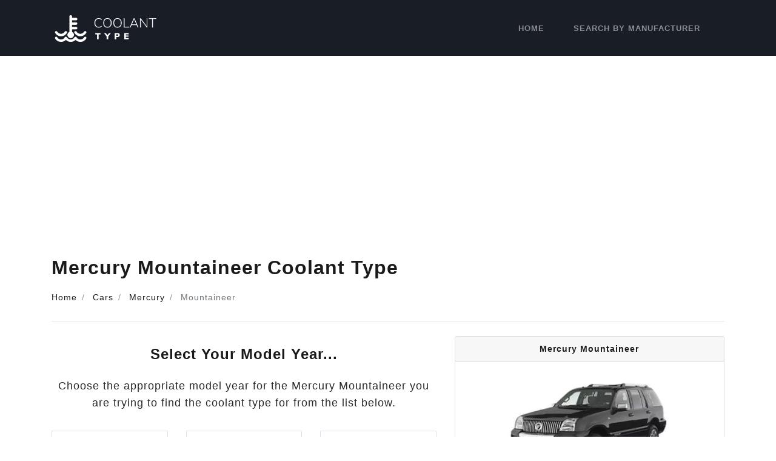

--- FILE ---
content_type: text/html; charset=UTF-8
request_url: https://coolanttype.com/cars/mercury/mountaineer/
body_size: 7660
content:
<!DOCTYPE html>
<html lang="en-US">
<head>
	<meta charset="UTF-8">
	<meta name="viewport" content="width=device-width, initial-scale=1, shrink-to-fit=no">
	<link rel="profile" href="https://gmpg.org/xfn/11">
	<meta name='robots' content='index, follow, max-image-preview:large, max-snippet:-1, max-video-preview:-1' />

	<!-- This site is optimized with the Yoast SEO plugin v26.8 - https://yoast.com/product/yoast-seo-wordpress/ -->
	<title>Mercury Mountaineer Coolant Type [1996-2010] | CoolantType.com</title>
	<meta name="description" content="Find the coolant type for Mercury Mountaineer&#039;s built from 1996 through to 2010 for free. View the coolant type, capacity and the recommended change period." />
	<link rel="canonical" href="https://coolanttype.com/cars/mercury/mountaineer/" />
	<meta property="og:locale" content="en_US" />
	<meta property="og:type" content="article" />
	<meta property="og:title" content="Mercury Mountaineer Coolant Type [1996-2010] | CoolantType.com" />
	<meta property="og:description" content="Find the coolant type for Mercury Mountaineer&#039;s built from 1996 through to 2010 for free. View the coolant type, capacity and the recommended change period." />
	<meta property="og:site_name" content="Coolant Type" />
	<meta property="article:modified_time" content="2022-08-15T14:59:21+00:00" />
	<meta property="og:image" content="https://coolanttype.com/wp-content/uploads/2022/07/mercury-mountaineer-min.jpg" />
	<meta property="og:image:width" content="304" />
	<meta property="og:image:height" content="178" />
	<meta property="og:image:type" content="image/jpeg" />
	<meta name="twitter:card" content="summary_large_image" />
	<script type="application/ld+json" class="yoast-schema-graph">{"@context":"https://schema.org","@graph":[{"@type":"WebPage","@id":"https://coolanttype.com/cars/mercury/mountaineer/","url":"https://coolanttype.com/cars/mercury/mountaineer/","name":"Mercury Mountaineer - Coolant Type","isPartOf":{"@id":"https://coolanttype.com/#website"},"primaryImageOfPage":{"@id":"https://coolanttype.com/cars/mercury/mountaineer/#primaryimage"},"image":{"@id":"https://coolanttype.com/cars/mercury/mountaineer/#primaryimage"},"thumbnailUrl":"https://coolanttype.com/wp-content/uploads/2022/07/mercury-mountaineer-min.jpg","datePublished":"2022-07-18T13:12:33+00:00","dateModified":"2022-08-15T14:59:21+00:00","breadcrumb":{"@id":"https://coolanttype.com/cars/mercury/mountaineer/#breadcrumb"},"inLanguage":"en-US","potentialAction":[{"@type":"ReadAction","target":["https://coolanttype.com/cars/mercury/mountaineer/"]}]},{"@type":"ImageObject","inLanguage":"en-US","@id":"https://coolanttype.com/cars/mercury/mountaineer/#primaryimage","url":"https://coolanttype.com/wp-content/uploads/2022/07/mercury-mountaineer-min.jpg","contentUrl":"https://coolanttype.com/wp-content/uploads/2022/07/mercury-mountaineer-min.jpg","width":304,"height":178},{"@type":"BreadcrumbList","@id":"https://coolanttype.com/cars/mercury/mountaineer/#breadcrumb","itemListElement":[{"@type":"ListItem","position":1,"name":"Home","item":"https://coolanttype.com/"},{"@type":"ListItem","position":2,"name":"Cars","item":"https://coolanttype.com/cars/"},{"@type":"ListItem","position":3,"name":"Mercury","item":"https://coolanttype.com/cars/mercury/"},{"@type":"ListItem","position":4,"name":"Mountaineer"}]},{"@type":"WebSite","@id":"https://coolanttype.com/#website","url":"https://coolanttype.com/","name":"Coolant Type","description":"Find the Right Coolant Type for Your Car","publisher":{"@id":"https://coolanttype.com/#organization"},"potentialAction":[{"@type":"SearchAction","target":{"@type":"EntryPoint","urlTemplate":"https://coolanttype.com/?s={search_term_string}"},"query-input":{"@type":"PropertyValueSpecification","valueRequired":true,"valueName":"search_term_string"}}],"inLanguage":"en-US"},{"@type":"Organization","@id":"https://coolanttype.com/#organization","name":"Coolant Type","url":"https://coolanttype.com/","logo":{"@type":"ImageObject","inLanguage":"en-US","@id":"https://coolanttype.com/#/schema/logo/image/","url":"https://coolanttype.com/wp-content/uploads/2021/01/coolanttype-logo.png","contentUrl":"https://coolanttype.com/wp-content/uploads/2021/01/coolanttype-logo.png","width":320,"height":100,"caption":"Coolant Type"},"image":{"@id":"https://coolanttype.com/#/schema/logo/image/"}}]}</script>
	<!-- / Yoast SEO plugin. -->


<link rel="alternate" type="application/rss+xml" title="Coolant Type &raquo; Feed" href="https://coolanttype.com/feed/" />
<link rel="alternate" type="application/rss+xml" title="Coolant Type &raquo; Comments Feed" href="https://coolanttype.com/comments/feed/" />
<link rel="alternate" type="application/rss+xml" title="Coolant Type &raquo; Mercury Mountaineer Comments Feed" href="https://coolanttype.com/cars/mercury/mountaineer/feed/" />
<link rel="alternate" title="oEmbed (JSON)" type="application/json+oembed" href="https://coolanttype.com/wp-json/oembed/1.0/embed?url=https%3A%2F%2Fcoolanttype.com%2Fcars%2Fmercury%2Fmountaineer%2F" />
<link rel="alternate" title="oEmbed (XML)" type="text/xml+oembed" href="https://coolanttype.com/wp-json/oembed/1.0/embed?url=https%3A%2F%2Fcoolanttype.com%2Fcars%2Fmercury%2Fmountaineer%2F&#038;format=xml" />
<style id='wp-img-auto-sizes-contain-inline-css' type='text/css'>
img:is([sizes=auto i],[sizes^="auto," i]){contain-intrinsic-size:3000px 1500px}
/*# sourceURL=wp-img-auto-sizes-contain-inline-css */
</style>
<script src="/cdn-cgi/scripts/7d0fa10a/cloudflare-static/rocket-loader.min.js" data-cf-settings="eadd30cfc8cf1a3aea9bffbb-|49"></script><link rel="stylesheet" href="https://coolanttype.com/wp-content/plugins/litespeed-cache/assets/css/litespeed-dummy.css?ver=6.9" media="print" onload="this.media='all'"><script src="/cdn-cgi/scripts/7d0fa10a/cloudflare-static/rocket-loader.min.js" data-cf-settings="eadd30cfc8cf1a3aea9bffbb-|49"></script><link rel="preload" href="https://coolanttype.com/wp-content/plugins/litespeed-cache/assets/css/litespeed-dummy.css?ver=6.9" as="style" onload="this.onload=null;this.rel='stylesheet'"><noscript><link rel="stylesheet" href="https://coolanttype.com/wp-content/plugins/litespeed-cache/assets/css/litespeed-dummy.css?ver=6.9"></noscript><style id='classic-theme-styles-inline-css' type='text/css'>
/*! This file is auto-generated */
.wp-block-button__link{color:#fff;background-color:#32373c;border-radius:9999px;box-shadow:none;text-decoration:none;padding:calc(.667em + 2px) calc(1.333em + 2px);font-size:1.125em}.wp-block-file__button{background:#32373c;color:#fff;text-decoration:none}
/*# sourceURL=/wp-includes/css/classic-themes.min.css */
</style>
<script src="/cdn-cgi/scripts/7d0fa10a/cloudflare-static/rocket-loader.min.js" data-cf-settings="eadd30cfc8cf1a3aea9bffbb-|49"></script><link rel="stylesheet" href="https://coolanttype.com/wp-content/themes/coolanttype/css/theme-reduced.min.css?ver=.1609962525" media="print" onload="this.media='all'"><script src="/cdn-cgi/scripts/7d0fa10a/cloudflare-static/rocket-loader.min.js" data-cf-settings="eadd30cfc8cf1a3aea9bffbb-|49"></script><link rel="preload" href="https://coolanttype.com/wp-content/themes/coolanttype/css/theme-reduced.min.css?ver=.1609962525" as="style" onload="this.onload=null;this.rel='stylesheet'"><noscript><link rel="stylesheet" href="https://coolanttype.com/wp-content/themes/coolanttype/css/theme-reduced.min.css?ver=.1609962525"></noscript><script src="/cdn-cgi/scripts/7d0fa10a/cloudflare-static/rocket-loader.min.js" data-cf-settings="eadd30cfc8cf1a3aea9bffbb-|49"></script><link rel="stylesheet" href="https://coolanttype.com/wp-content/themes/coolanttype/css/ownermanual.css?ver=6.9" media="print" onload="this.media='all'"><script src="/cdn-cgi/scripts/7d0fa10a/cloudflare-static/rocket-loader.min.js" data-cf-settings="eadd30cfc8cf1a3aea9bffbb-|49"></script><link rel="preload" href="https://coolanttype.com/wp-content/themes/coolanttype/css/ownermanual.css?ver=6.9" as="style" onload="this.onload=null;this.rel='stylesheet'"><noscript><link rel="stylesheet" href="https://coolanttype.com/wp-content/themes/coolanttype/css/ownermanual.css?ver=6.9"></noscript><script type="eadd30cfc8cf1a3aea9bffbb-text/javascript" defer src="https://coolanttype.com/wp-includes/js/jquery/jquery.min.js?ver=3.7.1" id="jquery-core-js"></script>
<script type="eadd30cfc8cf1a3aea9bffbb-text/javascript" defer src="https://coolanttype.com/wp-includes/js/jquery/jquery-migrate.min.js?ver=3.4.1" id="jquery-migrate-js"></script>
<link rel="https://api.w.org/" href="https://coolanttype.com/wp-json/" /><link rel="EditURI" type="application/rsd+xml" title="RSD" href="https://coolanttype.com/xmlrpc.php?rsd" />
<meta name="generator" content="WordPress 6.9" />
<link rel='shortlink' href='https://coolanttype.com/?p=15357' />
<meta name="mobile-web-app-capable" content="yes">
<meta name="apple-mobile-web-app-capable" content="yes">
<meta name="apple-mobile-web-app-title" content="Coolant Type - Find the Right Coolant Type for Your Car">
<link rel="preload" href="https://coolanttype.com/wp-content/uploads/2022/07/mercury-mountaineer-min-300x176.jpg" as="image"><style type="text/css">.recentcomments a{display:inline !important;padding:0 !important;margin:0 !important;}</style><link rel="icon" href="https://coolanttype.com/wp-content/uploads/2021/01/coolanttype-dark-icon.png" sizes="32x32" />
<link rel="icon" href="https://coolanttype.com/wp-content/uploads/2021/01/coolanttype-dark-icon.png" sizes="192x192" />
<link rel="apple-touch-icon" href="https://coolanttype.com/wp-content/uploads/2021/01/coolanttype-dark-icon.png" />
<meta name="msapplication-TileImage" content="https://coolanttype.com/wp-content/uploads/2021/01/coolanttype-dark-icon.png" />
	
	    
        <script async src="https://www.googletagmanager.com/gtag/js?id=G-GK89NTSL7E" type="eadd30cfc8cf1a3aea9bffbb-text/javascript"></script>
    <script type="eadd30cfc8cf1a3aea9bffbb-text/javascript">
      window.dataLayer = window.dataLayer || [];
      function gtag(){dataLayer.push(arguments);}
      gtag('js', new Date());
    
      gtag('config', 'G-GK89NTSL7E');
    </script>
    
    <script async src="https://pagead2.googlesyndication.com/pagead/js/adsbygoogle.js?client=ca-pub-7026177802099969" crossorigin="anonymous" type="eadd30cfc8cf1a3aea9bffbb-text/javascript"></script>
    <style>
    .hideforcsl{visibility:hidden;}#preload_message{visibility:visible;text-align:center;padding-top:100px;width:100%;height:100%;position:absolute;z-index:1000;background:#fff;}#preload_message p{color:#000;margin-top:15px;font-size:24px;}
    .lds-ring {
      display: inline-block;
      position: relative;
      width: 80px;
      height: 80px;
    }
    .lds-ring div {
      box-sizing: border-box;
      display: block;
      position: absolute;
      width: 64px;
      height: 64px;
      margin: 8px;
      border: 8px solid #fff;
      border-radius: 50%;
      animation: lds-ring 1.2s cubic-bezier(0.5, 0, 0.5, 1) infinite;
      border-color: #1a1a1a transparent transparent transparent;
    }
    .lds-ring div:nth-child(1) {
      animation-delay: -0.45s;
    }
    .lds-ring div:nth-child(2) {
      animation-delay: -0.3s;
    }
    .lds-ring div:nth-child(3) {
      animation-delay: -0.15s;
    }
    @keyframes lds-ring {
      0% {
        transform: rotate(0deg);
      }
      100% {
        transform: rotate(360deg);
      }
    }
  </style>
<style id='global-styles-inline-css' type='text/css'>
:root{--wp--preset--aspect-ratio--square: 1;--wp--preset--aspect-ratio--4-3: 4/3;--wp--preset--aspect-ratio--3-4: 3/4;--wp--preset--aspect-ratio--3-2: 3/2;--wp--preset--aspect-ratio--2-3: 2/3;--wp--preset--aspect-ratio--16-9: 16/9;--wp--preset--aspect-ratio--9-16: 9/16;--wp--preset--color--black: #000000;--wp--preset--color--cyan-bluish-gray: #abb8c3;--wp--preset--color--white: #ffffff;--wp--preset--color--pale-pink: #f78da7;--wp--preset--color--vivid-red: #cf2e2e;--wp--preset--color--luminous-vivid-orange: #ff6900;--wp--preset--color--luminous-vivid-amber: #fcb900;--wp--preset--color--light-green-cyan: #7bdcb5;--wp--preset--color--vivid-green-cyan: #00d084;--wp--preset--color--pale-cyan-blue: #8ed1fc;--wp--preset--color--vivid-cyan-blue: #0693e3;--wp--preset--color--vivid-purple: #9b51e0;--wp--preset--gradient--vivid-cyan-blue-to-vivid-purple: linear-gradient(135deg,rgb(6,147,227) 0%,rgb(155,81,224) 100%);--wp--preset--gradient--light-green-cyan-to-vivid-green-cyan: linear-gradient(135deg,rgb(122,220,180) 0%,rgb(0,208,130) 100%);--wp--preset--gradient--luminous-vivid-amber-to-luminous-vivid-orange: linear-gradient(135deg,rgb(252,185,0) 0%,rgb(255,105,0) 100%);--wp--preset--gradient--luminous-vivid-orange-to-vivid-red: linear-gradient(135deg,rgb(255,105,0) 0%,rgb(207,46,46) 100%);--wp--preset--gradient--very-light-gray-to-cyan-bluish-gray: linear-gradient(135deg,rgb(238,238,238) 0%,rgb(169,184,195) 100%);--wp--preset--gradient--cool-to-warm-spectrum: linear-gradient(135deg,rgb(74,234,220) 0%,rgb(151,120,209) 20%,rgb(207,42,186) 40%,rgb(238,44,130) 60%,rgb(251,105,98) 80%,rgb(254,248,76) 100%);--wp--preset--gradient--blush-light-purple: linear-gradient(135deg,rgb(255,206,236) 0%,rgb(152,150,240) 100%);--wp--preset--gradient--blush-bordeaux: linear-gradient(135deg,rgb(254,205,165) 0%,rgb(254,45,45) 50%,rgb(107,0,62) 100%);--wp--preset--gradient--luminous-dusk: linear-gradient(135deg,rgb(255,203,112) 0%,rgb(199,81,192) 50%,rgb(65,88,208) 100%);--wp--preset--gradient--pale-ocean: linear-gradient(135deg,rgb(255,245,203) 0%,rgb(182,227,212) 50%,rgb(51,167,181) 100%);--wp--preset--gradient--electric-grass: linear-gradient(135deg,rgb(202,248,128) 0%,rgb(113,206,126) 100%);--wp--preset--gradient--midnight: linear-gradient(135deg,rgb(2,3,129) 0%,rgb(40,116,252) 100%);--wp--preset--font-size--small: 13px;--wp--preset--font-size--medium: 20px;--wp--preset--font-size--large: 36px;--wp--preset--font-size--x-large: 42px;--wp--preset--spacing--20: 0.44rem;--wp--preset--spacing--30: 0.67rem;--wp--preset--spacing--40: 1rem;--wp--preset--spacing--50: 1.5rem;--wp--preset--spacing--60: 2.25rem;--wp--preset--spacing--70: 3.38rem;--wp--preset--spacing--80: 5.06rem;--wp--preset--shadow--natural: 6px 6px 9px rgba(0, 0, 0, 0.2);--wp--preset--shadow--deep: 12px 12px 50px rgba(0, 0, 0, 0.4);--wp--preset--shadow--sharp: 6px 6px 0px rgba(0, 0, 0, 0.2);--wp--preset--shadow--outlined: 6px 6px 0px -3px rgb(255, 255, 255), 6px 6px rgb(0, 0, 0);--wp--preset--shadow--crisp: 6px 6px 0px rgb(0, 0, 0);}:where(.is-layout-flex){gap: 0.5em;}:where(.is-layout-grid){gap: 0.5em;}body .is-layout-flex{display: flex;}.is-layout-flex{flex-wrap: wrap;align-items: center;}.is-layout-flex > :is(*, div){margin: 0;}body .is-layout-grid{display: grid;}.is-layout-grid > :is(*, div){margin: 0;}:where(.wp-block-columns.is-layout-flex){gap: 2em;}:where(.wp-block-columns.is-layout-grid){gap: 2em;}:where(.wp-block-post-template.is-layout-flex){gap: 1.25em;}:where(.wp-block-post-template.is-layout-grid){gap: 1.25em;}.has-black-color{color: var(--wp--preset--color--black) !important;}.has-cyan-bluish-gray-color{color: var(--wp--preset--color--cyan-bluish-gray) !important;}.has-white-color{color: var(--wp--preset--color--white) !important;}.has-pale-pink-color{color: var(--wp--preset--color--pale-pink) !important;}.has-vivid-red-color{color: var(--wp--preset--color--vivid-red) !important;}.has-luminous-vivid-orange-color{color: var(--wp--preset--color--luminous-vivid-orange) !important;}.has-luminous-vivid-amber-color{color: var(--wp--preset--color--luminous-vivid-amber) !important;}.has-light-green-cyan-color{color: var(--wp--preset--color--light-green-cyan) !important;}.has-vivid-green-cyan-color{color: var(--wp--preset--color--vivid-green-cyan) !important;}.has-pale-cyan-blue-color{color: var(--wp--preset--color--pale-cyan-blue) !important;}.has-vivid-cyan-blue-color{color: var(--wp--preset--color--vivid-cyan-blue) !important;}.has-vivid-purple-color{color: var(--wp--preset--color--vivid-purple) !important;}.has-black-background-color{background-color: var(--wp--preset--color--black) !important;}.has-cyan-bluish-gray-background-color{background-color: var(--wp--preset--color--cyan-bluish-gray) !important;}.has-white-background-color{background-color: var(--wp--preset--color--white) !important;}.has-pale-pink-background-color{background-color: var(--wp--preset--color--pale-pink) !important;}.has-vivid-red-background-color{background-color: var(--wp--preset--color--vivid-red) !important;}.has-luminous-vivid-orange-background-color{background-color: var(--wp--preset--color--luminous-vivid-orange) !important;}.has-luminous-vivid-amber-background-color{background-color: var(--wp--preset--color--luminous-vivid-amber) !important;}.has-light-green-cyan-background-color{background-color: var(--wp--preset--color--light-green-cyan) !important;}.has-vivid-green-cyan-background-color{background-color: var(--wp--preset--color--vivid-green-cyan) !important;}.has-pale-cyan-blue-background-color{background-color: var(--wp--preset--color--pale-cyan-blue) !important;}.has-vivid-cyan-blue-background-color{background-color: var(--wp--preset--color--vivid-cyan-blue) !important;}.has-vivid-purple-background-color{background-color: var(--wp--preset--color--vivid-purple) !important;}.has-black-border-color{border-color: var(--wp--preset--color--black) !important;}.has-cyan-bluish-gray-border-color{border-color: var(--wp--preset--color--cyan-bluish-gray) !important;}.has-white-border-color{border-color: var(--wp--preset--color--white) !important;}.has-pale-pink-border-color{border-color: var(--wp--preset--color--pale-pink) !important;}.has-vivid-red-border-color{border-color: var(--wp--preset--color--vivid-red) !important;}.has-luminous-vivid-orange-border-color{border-color: var(--wp--preset--color--luminous-vivid-orange) !important;}.has-luminous-vivid-amber-border-color{border-color: var(--wp--preset--color--luminous-vivid-amber) !important;}.has-light-green-cyan-border-color{border-color: var(--wp--preset--color--light-green-cyan) !important;}.has-vivid-green-cyan-border-color{border-color: var(--wp--preset--color--vivid-green-cyan) !important;}.has-pale-cyan-blue-border-color{border-color: var(--wp--preset--color--pale-cyan-blue) !important;}.has-vivid-cyan-blue-border-color{border-color: var(--wp--preset--color--vivid-cyan-blue) !important;}.has-vivid-purple-border-color{border-color: var(--wp--preset--color--vivid-purple) !important;}.has-vivid-cyan-blue-to-vivid-purple-gradient-background{background: var(--wp--preset--gradient--vivid-cyan-blue-to-vivid-purple) !important;}.has-light-green-cyan-to-vivid-green-cyan-gradient-background{background: var(--wp--preset--gradient--light-green-cyan-to-vivid-green-cyan) !important;}.has-luminous-vivid-amber-to-luminous-vivid-orange-gradient-background{background: var(--wp--preset--gradient--luminous-vivid-amber-to-luminous-vivid-orange) !important;}.has-luminous-vivid-orange-to-vivid-red-gradient-background{background: var(--wp--preset--gradient--luminous-vivid-orange-to-vivid-red) !important;}.has-very-light-gray-to-cyan-bluish-gray-gradient-background{background: var(--wp--preset--gradient--very-light-gray-to-cyan-bluish-gray) !important;}.has-cool-to-warm-spectrum-gradient-background{background: var(--wp--preset--gradient--cool-to-warm-spectrum) !important;}.has-blush-light-purple-gradient-background{background: var(--wp--preset--gradient--blush-light-purple) !important;}.has-blush-bordeaux-gradient-background{background: var(--wp--preset--gradient--blush-bordeaux) !important;}.has-luminous-dusk-gradient-background{background: var(--wp--preset--gradient--luminous-dusk) !important;}.has-pale-ocean-gradient-background{background: var(--wp--preset--gradient--pale-ocean) !important;}.has-electric-grass-gradient-background{background: var(--wp--preset--gradient--electric-grass) !important;}.has-midnight-gradient-background{background: var(--wp--preset--gradient--midnight) !important;}.has-small-font-size{font-size: var(--wp--preset--font-size--small) !important;}.has-medium-font-size{font-size: var(--wp--preset--font-size--medium) !important;}.has-large-font-size{font-size: var(--wp--preset--font-size--large) !important;}.has-x-large-font-size{font-size: var(--wp--preset--font-size--x-large) !important;}
/*# sourceURL=global-styles-inline-css */
</style>
</head>

<body class="wp-singular car-template-default single single-car postid-15357 wp-custom-logo wp-embed-responsive wp-theme-coolanttype hideforcsl">
    <div id="preload_message"><div class="lds-ring"><div></div><div></div><div></div><div></div></div><p>Loading coolant types...</p></div>
<div class="site" id="page">

	<!-- ******************* The Navbar Area ******************* -->
	<div id="wrapper-navbar" itemscope itemtype="http://schema.org/WebSite">

		<a class="skip-link sr-only sr-only-focusable" href="#content">Skip to content</a>

		<nav class="navbar navbar-expand-md navbar-dark bg-primary">

					<div class="container">
		
					<!-- Your site title as branding in the menu -->
					<a href="https://coolanttype.com/" class="navbar-brand custom-logo-link" rel="home"><img width="320" height="100" src="https://coolanttype.com/wp-content/uploads/2021/01/coolanttype-logo.png" class="img-fluid" alt="Coolant Type" decoding="async" srcset="https://coolanttype.com/wp-content/uploads/2021/01/coolanttype-logo.png 320w, https://coolanttype.com/wp-content/uploads/2021/01/coolanttype-logo-300x94.png 300w" sizes="(max-width: 320px) 100vw, 320px" /></a><!-- end custom logo -->

				<button class="navbar-toggler" type="button" data-toggle="collapse" data-target="#navbarNavDropdown" aria-controls="navbarNavDropdown" aria-expanded="false" aria-label="Toggle navigation">
					<span class="navbar-toggler-icon"></span>
				</button>

				<!-- The WordPress Menu goes here -->
				<div id="navbarNavDropdown" class="collapse navbar-collapse"><ul id="main-menu" class="navbar-nav ml-auto text-center text-md-left"><li itemscope="itemscope" itemtype="https://www.schema.org/SiteNavigationElement" id="menu-item-15" class="menu-item menu-item-type-custom menu-item-object-custom menu-item-home menu-item-15 nav-item"><a title="Home" href="https://coolanttype.com/" class="nav-link">Home</a></li>
<li itemscope="itemscope" itemtype="https://www.schema.org/SiteNavigationElement" id="menu-item-18" class="menu-item menu-item-type-custom menu-item-object-custom menu-item-18 nav-item"><a title="Search by Manufacturer" href="https://coolanttype.com/cars/" class="nav-link">Search by Manufacturer</a></li>
</ul></div>						</div><!-- .container -->
			
		</nav><!-- .site-navigation -->

	</div><!-- #wrapper-navbar end -->
  
  <div class="wrapper" id="single-wrapper">

    <div class="container" id="content" tabindex="-1">

      <div class="row">
        
        <div class="col">

          <main class="site-main" id="main">

            
            <article class="post-15357 car type-car status-publish has-post-thumbnail hentry manufacturer-mercury" id="post-15357">

              <header class="entry-header mb-4">
                <h1>Mercury Mountaineer Coolant Type</h1>
                <ul class="breadcrumb"><li class="breadcrumb-item"><span><span><a href="https://coolanttype.com/">Home</a></span> </li><li class="breadcrumb-item"> <span><a href="https://coolanttype.com/cars/">Cars</a></span> </li><li class="breadcrumb-item"> <span><a href="https://coolanttype.com/cars/mercury/">Mercury</a></span> </li><li class="breadcrumb-item"> <span class="breadcrumb_last" aria-current="page">Mountaineer</span></span></li></ul>                <hr />
              </header>

              <div class="row">
                <div class="col-lg-7 mb-5" id="contents">
                    
                    
                                          
                        <h2 class="text-center mt-3 mb-4 h3">Select Your Model Year...</h2>
                        
                        <p class="text-center lead">Choose the appropriate model year for the Mercury Mountaineer you are trying to find the coolant type for from the list below.</p>
                      
                        <div class="row mt-4 pt-2">
                                                            <div class="col-6 col-lg-4 text-center mb-3">
                                    <a href="https://coolanttype.com/cars/mercury/mountaineer/2010/" class="border p-3 d-block h4">2010</a>
                                </div>
                                                            <div class="col-6 col-lg-4 text-center mb-3">
                                    <a href="https://coolanttype.com/cars/mercury/mountaineer/2009/" class="border p-3 d-block h4">2009</a>
                                </div>
                                                            <div class="col-6 col-lg-4 text-center mb-3">
                                    <a href="https://coolanttype.com/cars/mercury/mountaineer/2008/" class="border p-3 d-block h4">2008</a>
                                </div>
                                                            <div class="col-6 col-lg-4 text-center mb-3">
                                    <a href="https://coolanttype.com/cars/mercury/mountaineer/2007/" class="border p-3 d-block h4">2007</a>
                                </div>
                                                            <div class="col-6 col-lg-4 text-center mb-3">
                                    <a href="https://coolanttype.com/cars/mercury/mountaineer/2006/" class="border p-3 d-block h4">2006</a>
                                </div>
                                                            <div class="col-6 col-lg-4 text-center mb-3">
                                    <a href="https://coolanttype.com/cars/mercury/mountaineer/2005/" class="border p-3 d-block h4">2005</a>
                                </div>
                                                            <div class="col-6 col-lg-4 text-center mb-3">
                                    <a href="https://coolanttype.com/cars/mercury/mountaineer/2004/" class="border p-3 d-block h4">2004</a>
                                </div>
                                                            <div class="col-6 col-lg-4 text-center mb-3">
                                    <a href="https://coolanttype.com/cars/mercury/mountaineer/2003/" class="border p-3 d-block h4">2003</a>
                                </div>
                                                            <div class="col-6 col-lg-4 text-center mb-3">
                                    <a href="https://coolanttype.com/cars/mercury/mountaineer/2002/" class="border p-3 d-block h4">2002</a>
                                </div>
                                                            <div class="col-6 col-lg-4 text-center mb-3">
                                    <a href="https://coolanttype.com/cars/mercury/mountaineer/2001/" class="border p-3 d-block h4">2001</a>
                                </div>
                                                            <div class="col-6 col-lg-4 text-center mb-3">
                                    <a href="https://coolanttype.com/cars/mercury/mountaineer/2000/" class="border p-3 d-block h4">2000</a>
                                </div>
                                                            <div class="col-6 col-lg-4 text-center mb-3">
                                    <a href="https://coolanttype.com/cars/mercury/mountaineer/1999/" class="border p-3 d-block h4">1999</a>
                                </div>
                                                            <div class="col-6 col-lg-4 text-center mb-3">
                                    <a href="https://coolanttype.com/cars/mercury/mountaineer/1998/" class="border p-3 d-block h4">1998</a>
                                </div>
                                                            <div class="col-6 col-lg-4 text-center mb-3">
                                    <a href="https://coolanttype.com/cars/mercury/mountaineer/1997/" class="border p-3 d-block h4">1997</a>
                                </div>
                                                            <div class="col-6 col-lg-4 text-center mb-3">
                                    <a href="https://coolanttype.com/cars/mercury/mountaineer/1996/" class="border p-3 d-block h4">1996</a>
                                </div>
                                                    </div>
                      
                                          
                </div>
                <div class="col-lg-5" id="car_explained">
                  <div class="card mb-3">
                    <h2 class="card-header text-center">Mercury Mountaineer</h2>
                                        <div class="card-body">
                                            <img src="https://coolanttype.com/wp-content/uploads/2022/07/mercury-mountaineer-min-300x176.jpg" class="img-fluid mx-auto d-block" alt="Mercury Mountaineer Image">
                      </div>
                                        <ul class="list-group list-group-flush">
                      <li class="list-group-item d-flex">Manufacturer: <a href="https://coolanttype.com/cars/mercury/" class="ml-auto">Mercury</a></li>
                                            <li class="list-group-item d-flex">Data Source: <a href="https://manual-directory.com/cars/mercury/mountaineer/" class="ml-auto">Owner's Manual</a></li>
                                                                </ul>
                    <div class="card-body">
                                                <p>You can find 14 different trims for the Mercury Mountaineer and their corresponding recommended coolant type.</p>
                        <p>The years available stretch from 1996 through to 2010 and to view the coolant type and capacity you just click to expand.</p>
                                                                    </div>
                  </div>
                  
                      	              
                </div>
              </div>
            </article>

            
          </main>
          <!-- #main -->
          
        </div>

      </div>
      <!-- .row -->
      
            
                    <div class="row mt-5 mb-5" id="other_cars_from_manufacturer">
            <div class="col">
              <hr />
              <h2 class="mt-5 text-center">Other Mercury Cars</h2>
              <div class="row">
                                  <div class="col">
                    <div class="list-group d-flex flex-row flex-wrap mt-3 mb-3">
                      <a href="https://coolanttype.com/cars/mercury/mariner/" class="list-group-item list-group-item-action d-flex justify-content-between align-items-center">
                        Mercury Mariner                                                  <div class="image-parent">
                            <img width="150" height="150" src="https://coolanttype.com/wp-content/uploads/2022/07/mercury-mariner-min-150x150.jpg" class="attachment-thumbnail size-thumbnail" alt="" decoding="async" loading="lazy" />                          </div>
                                              </a>
                    </div>
                  </div>
                                  <div class="col">
                    <div class="list-group d-flex flex-row flex-wrap mt-3 mb-3">
                      <a href="https://coolanttype.com/cars/mercury/sable/" class="list-group-item list-group-item-action d-flex justify-content-between align-items-center">
                        Mercury Sable                                                  <div class="image-parent">
                            <img width="150" height="141" src="https://coolanttype.com/wp-content/uploads/2022/07/mercury-sable-min-150x141.jpg" class="attachment-thumbnail size-thumbnail" alt="" decoding="async" loading="lazy" />                          </div>
                                              </a>
                    </div>
                  </div>
                                  <div class="col">
                    <div class="list-group d-flex flex-row flex-wrap mt-3 mb-3">
                      <a href="https://coolanttype.com/cars/mercury/grand-marquis/" class="list-group-item list-group-item-action d-flex justify-content-between align-items-center">
                        Mercury Grand Marquis                                                  <div class="image-parent">
                            <img width="150" height="150" src="https://coolanttype.com/wp-content/uploads/2022/07/mercury-grand-marquis-min-150x150.jpg" class="attachment-thumbnail size-thumbnail" alt="" decoding="async" loading="lazy" />                          </div>
                                              </a>
                    </div>
                  </div>
                                  <div class="col">
                    <div class="list-group d-flex flex-row flex-wrap mt-3 mb-3">
                      <a href="https://coolanttype.com/cars/mercury/milan/" class="list-group-item list-group-item-action d-flex justify-content-between align-items-center">
                        Mercury Milan                                                  <div class="image-parent">
                            <img width="150" height="150" src="https://coolanttype.com/wp-content/uploads/2022/07/mercury-milan-min-150x150.jpg" class="attachment-thumbnail size-thumbnail" alt="" decoding="async" loading="lazy" />                          </div>
                                              </a>
                    </div>
                  </div>
                              </div>
            </div>
          </div>
                    
      
    </div>
    <!-- #content -->

  </div>
  <!-- #single-wrapper -->

  


	<!-- ******************* The Footer Full-width Widget Area ******************* -->

	<div class="wrapper" id="wrapper-footer-full">

		<div class="container" id="footer-full-content" tabindex="-1">

			<div class="row">

				<div id="text-2" class="footer-widget widget_text widget-count-2 col-md-6"><h3 class="widget-title">CoolantType.com</h3>			<div class="textwidget"><p>CoolantType.com is a free online resource where volunteers catalogue the most popular cars and their coolant types.</p>
<p>Coolant (or antifreeze) is used in the engine to stop the water used to transfer heat to the radiator freezing due to low temperatures.</p>
<p>Coolant also works in the opposite direction, by preventing damage from the water being too hot if the engine is overheating.</p>
<p>Just browse to the home page and use the drop-down menu to find the car you are looking for.</p>
<p><strong>Warning!</strong></p>
<p>All information shown on this site is to be taken as advice only.</p>
<p>We have done our best to ensure that it is as accurate as possible.</p>
</div>
		</div><!-- .footer-widget --><div id="nav_menu-2" class="footer-widget widget_nav_menu widget-count-2 col-md-6"><h3 class="widget-title">Navigate</h3><div class="menu-navigate-container"><ul id="menu-navigate" class="menu"><li id="menu-item-20" class="menu-item menu-item-type-custom menu-item-object-custom menu-item-home menu-item-20"><a href="https://coolanttype.com/">Home</a></li>
<li id="menu-item-21" class="menu-item menu-item-type-custom menu-item-object-custom menu-item-21"><a href="https://coolanttype.com/cars/">Search by Manufacturer</a></li>
<li id="menu-item-19" class="menu-item menu-item-type-post_type menu-item-object-page menu-item-19"><a href="https://coolanttype.com/contact/">Contact</a></li>
<li id="menu-item-22" class="menu-item menu-item-type-custom menu-item-object-custom menu-item-22"><a rel="privacy-policy" href="https://coolanttype.com/privacy-policy/">Privacy Policy</a></li>
</ul></div></div><!-- .footer-widget -->
			</div>

		</div>

	</div><!-- #wrapper-footer-full -->


<div class="wrapper" id="wrapper-footer">

	<div class="container">

		<div class="row">

			<div class="col-md-12">

				<footer class="site-footer" id="colophon">

					<div class="site-info">
            
                        <p>&copy; <a href="https://coolanttype.com/">CoolantType.com</a> 2026 | CoolantType.com is not associated with any of the car manufacturers.</p>

					</div><!-- .site-info -->

				</footer><!-- #colophon -->

			</div><!--col end -->

		</div><!-- row end -->

	</div><!-- container end -->

</div><!-- wrapper end -->

</div><!-- #page we need this extra closing tag here -->

<script type="speculationrules">
{"prefetch":[{"source":"document","where":{"and":[{"href_matches":"/*"},{"not":{"href_matches":["/wp-*.php","/wp-admin/*","/wp-content/uploads/*","/wp-content/*","/wp-content/plugins/*","/wp-content/themes/coolanttype/*","/*\\?(.+)"]}},{"not":{"selector_matches":"a[rel~=\"nofollow\"]"}},{"not":{"selector_matches":".no-prefetch, .no-prefetch a"}}]},"eagerness":"conservative"}]}
</script>
<script type="eadd30cfc8cf1a3aea9bffbb-text/javascript" defer src="https://coolanttype.com/wp-includes/js/comment-reply.min.js?ver=6.9" id="comment-reply-js" async="async" data-wp-strategy="async" fetchpriority="low"></script>

<script src="/cdn-cgi/scripts/7d0fa10a/cloudflare-static/rocket-loader.min.js" data-cf-settings="eadd30cfc8cf1a3aea9bffbb-|49" defer></script><script defer src="https://static.cloudflareinsights.com/beacon.min.js/vcd15cbe7772f49c399c6a5babf22c1241717689176015" integrity="sha512-ZpsOmlRQV6y907TI0dKBHq9Md29nnaEIPlkf84rnaERnq6zvWvPUqr2ft8M1aS28oN72PdrCzSjY4U6VaAw1EQ==" data-cf-beacon='{"version":"2024.11.0","token":"250b162caafe4ad09d356ff79307a4b9","r":1,"server_timing":{"name":{"cfCacheStatus":true,"cfEdge":true,"cfExtPri":true,"cfL4":true,"cfOrigin":true,"cfSpeedBrain":true},"location_startswith":null}}' crossorigin="anonymous"></script>
</body>

<script type="eadd30cfc8cf1a3aea9bffbb-text/javascript">
    window.onload = function(){
        setTimeout(function(){
            document.body.className = document.body.className.replace("hideforcsl","");document.getElementById("preload_message").remove();
        }, 250);
    }
</script>

</html>



<!-- Page cached by LiteSpeed Cache 7.7 on 2026-01-21 14:45:57 -->

--- FILE ---
content_type: text/html; charset=utf-8
request_url: https://www.google.com/recaptcha/api2/aframe
body_size: 267
content:
<!DOCTYPE HTML><html><head><meta http-equiv="content-type" content="text/html; charset=UTF-8"></head><body><script nonce="UNHMS5oDddP1E818k4ecJQ">/** Anti-fraud and anti-abuse applications only. See google.com/recaptcha */ try{var clients={'sodar':'https://pagead2.googlesyndication.com/pagead/sodar?'};window.addEventListener("message",function(a){try{if(a.source===window.parent){var b=JSON.parse(a.data);var c=clients[b['id']];if(c){var d=document.createElement('img');d.src=c+b['params']+'&rc='+(localStorage.getItem("rc::a")?sessionStorage.getItem("rc::b"):"");window.document.body.appendChild(d);sessionStorage.setItem("rc::e",parseInt(sessionStorage.getItem("rc::e")||0)+1);localStorage.setItem("rc::h",'1769282610200');}}}catch(b){}});window.parent.postMessage("_grecaptcha_ready", "*");}catch(b){}</script></body></html>